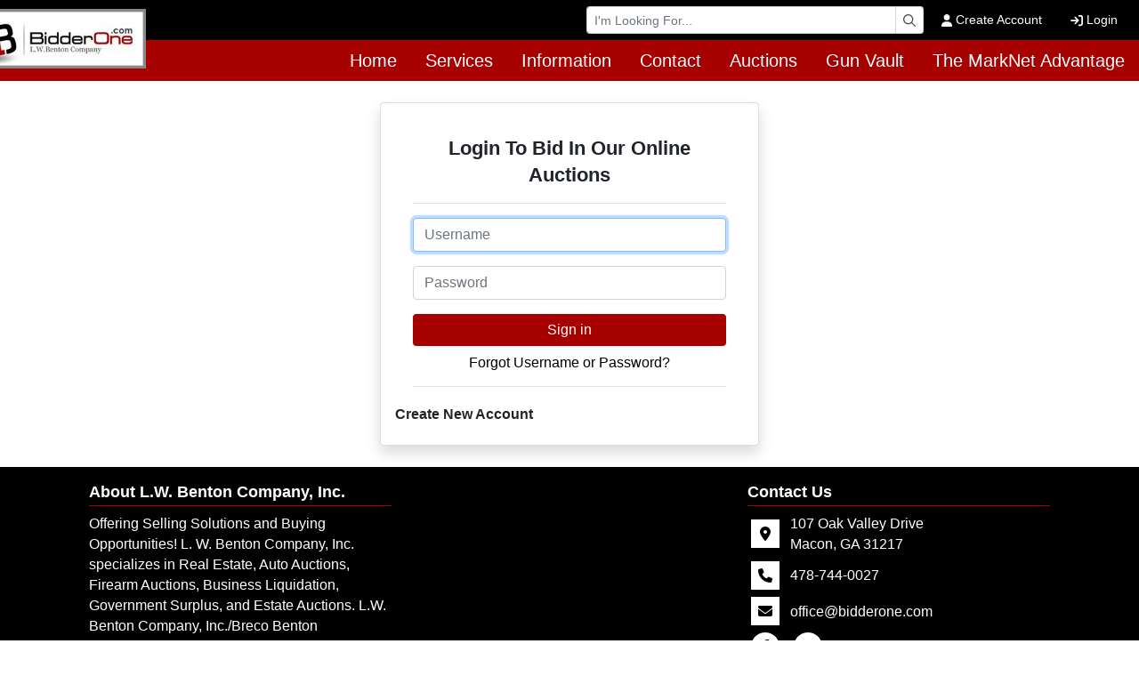

--- FILE ---
content_type: text/html; charset=UTF-8
request_url: https://www.bidderone.com/account/login?rurl=https%253A%252F%252Fwww.bidderone.com%252Fauction%252Ffebruary-estate-auction-draper-st-warner-robins-ga-70661%252Fdetails
body_size: 9002
content:
<!DOCTYPE html>
<html lang="en">
    <head>
        <meta charset="UTF-8">
        <title>Login | Access Our Leading Online Bidding Site | L.W. Benton Company, Inc.</title>
        <meta name=description content="L.W. Benton Company, Inc. is the leader in online auctions! Login to take advantage of our premier online bidding site. View and bid on all our auctions from the comfort of your own home!">
        <meta name=keywords content="auction, online auction, online bidding, best bidding site">
        <meta name="viewport" content="width=device-width, initial-scale=1, shrink-to-fit=no">

        <!-- For Facebook. Decides how the share and facebook links to your site will show -->
        <meta property="og:type" content="website" />
        <meta property="og:title" content="Login | Access Our Leading Online Bidding Site | L.W. Benton Company, Inc."  />
        <meta property="og:url" content="https://www.bidderone.com/account/login" />
        <meta property="og:description" content="L.W. Benton Company, Inc. is the leader in online auctions! Login to take advantage of our premier online bidding site. View and bid on all our auctions from the comfort of your own home!" />
        <meta property="og:image" content="https://www.bidderone.com/images/logo.png" />

        <!-- Canonical Tag -->
        <link href="https://www.bidderone.com/account/login" rel="canonical">
        <link rel="icon" href="https://www.bidderone.com/favicon.ico?version=3383">

                <!-- PRELOADING BLOCK -->


                <link rel="preload" as="script" href="https://www.marknetstreamline.website/js/depend.js?version=39">


                                            <link rel="stylesheet" type="text/css" href="https://www.bidderone.com/css/style.css?version=3383">

        <script data-cfasync="false" async src="https://www.marknetstreamline.website/js/depend.js?version=39"></script>

                                            <!-- Global site tag (gtag.js) - Google Analytics -->
                <script async src="https://www.googletagmanager.com/gtag/js?id=G-J83J6MQQK0"></script>
                <script>
                    window.dataLayer = window.dataLayer || [];
                    function gtag(){dataLayer.push(arguments);}
                    gtag('js', new Date());
                    gtag('config', 'G-J83J6MQQK0');
                </script>
                    
                    <!-- Begin Constant Contact Active Forms -->
<script> var _ctct_m = "0321c2f175af2186d57816abc59ab792"; </script>
<script id="signupScript" src="//static.ctctcdn.com/js/signup-form-widget/current/signup-form-widget.min.js" async defer></script>
<!-- End Constant Contact Active Forms -->
<!-- Facebook Pixel Code -->
<script>
  !function(f,b,e,v,n,t,s)
  {if(f.fbq)return;n=f.fbq=function(){n.callMethod?
  n.callMethod.apply(n,arguments):n.queue.push(arguments)};
  if(!f._fbq)f._fbq=n;n.push=n;n.loaded=!0;n.version='2.0';
  n.queue=[];t=b.createElement(e);t.async=!0;
  t.src=v;s=b.getElementsByTagName(e)[0];
  s.parentNode.insertBefore(t,s)}(window, document,'script',
  'https://connect.facebook.net/en_US/fbevents.js');
  fbq('init', '1622901324631067');
  fbq('track', 'PageView');
</script>
<noscript><img height="1" width="1" style="display:none"
  src="https://www.facebook.com/tr?id=1622901324631067&ev=PageView&noscript=1"
/></noscript>
<!-- End Facebook Pixel Code -->
<!-- Global site tag (gtag.js) - Google Ads: 381561519 -->
<script async src="https://www.googletagmanager.com/gtag/js?id=AW-381561519"></script>
<script>
  window.dataLayer = window.dataLayer || [];
  function gtag(){dataLayer.push(arguments);}
  gtag('js', new Date());

  gtag('config', 'AW-381561519');
</script>
<!-- Event snippet for Website traffic conversion page -->
<script>
  gtag('event', 'conversion', {'send_to': 'AW-381561519/d5oOCMney4kCEK_V-LUB'});
</script>
<!-- Google Tag Manager -->
<script>(function(w,d,s,l,i){w[l]=w[l]||[];w[l].push({'gtm.start':
new Date().getTime(),event:'gtm.js'});var f=d.getElementsByTagName(s)[0],
j=d.createElement(s),dl=l!='dataLayer'?'&l='+l:'';j.async=true;j.src=
'https://www.googletagmanager.com/gtm.js?id='+i+dl;f.parentNode.insertBefore(j,f);
})(window,document,'script','dataLayer','GTM-THKWD8B');</script>
<!-- End Google Tag Manager -->


<!-- Global site tag (gtag.js) - Google Analytics -->
<script async src="https://www.googletagmanager.com/gtag/js?id=UA-1794201-31"></script>
<script>
  window.dataLayer = window.dataLayer || [];
  function gtag(){dataLayer.push(arguments);}
  gtag('js', new Date());

  gtag('config', 'UA-1794201-31');
</script>

<!-- Google tag (gtag.js) -->
<script async src="https://www.googletagmanager.com/gtag/js?id=AW-11288288514"></script>
<script>
  window.dataLayer = window.dataLayer || [];
  function gtag(){dataLayer.push(arguments);}
  gtag('js', new Date());

  gtag('config', 'AW-11288288514');
</script>

<!-- Google tag (gtag.js) -->
<script async src="https://www.googletagmanager.com/gtag/js?id=AW-11288288514"></script>
<script>
  window.dataLayer = window.dataLayer || [];
  function gtag(){dataLayer.push(arguments);}
  gtag('js', new Date());

  gtag('config', 'AW-11288288514');
</script>

<!-- Event snippet for Website traffic conversion page -->
<script>
  gtag('event', 'conversion', {'send_to': 'AW-11288288514/yQ04CPS9nc0YEIK61oYq'});
</script>

<!-- Google tag (gtag.js) -->
<script async src="https://www.googletagmanager.com/gtag/js?id=AW-16710987161"></script>
<script>
  window.dataLayer = window.dataLayer || [];
  function gtag(){dataLayer.push(arguments);}
  gtag('js', new Date());

  gtag('config', 'AW-16710987161');
</script>
<!-- Google tag (gtag.js) -->
<script async src="https://www.googletagmanager.com/gtag/js?id=AW-16710987161"></script>
<script>
  window.dataLayer = window.dataLayer || [];
  function gtag(){dataLayer.push(arguments);}
  gtag('js', new Date());

  gtag('config', 'AW-16710987161');
</script>

<!-- Event snippet for Page view conversion page -->
<script>
  gtag('event', 'conversion', {
      'send_to': 'AW-16710987161/iV-wCOHXi9UZEJnbtaA-',
      'value': 1.0,
      'currency': 'USD'
  });
</script>

<script type="text/javascript"> adroll_adv_id = "R4DJA6JQTFBVJMIM4CXZHA"; adroll_pix_id = "F6TZJY3JTFAFLF772NAIM2"; adroll_version = "2.0";  (function(w, d, e, o, a) { w.__adroll_loaded = true; w.adroll = w.adroll || []; w.adroll.f = [ 'setProperties', 'identify', 'track', 'identify_email' ]; var roundtripUrl = "https://s.adroll.com/j/" + adroll_adv_id + "/roundtrip.js"; for (a = 0; a < w.adroll.f.length; a++) { w.adroll[w.adroll.f[a]] = w.adroll[w.adroll.f[a]] || (function(n) { return function() { w.adroll.push([ n, arguments ]) } })(w.adroll.f[a]) }  e = d.createElement('script'); o = d.getElementsByTagName('script')[0]; e.async = 1; e.src = roundtripUrl; o.parentNode.insertBefore(e, o); })(window, document); adroll.track("pageView"); </script>
        

                
        
    </head>


    <body>
                <div class="body-wrapper d-flex flex-column justify-content-between">
                <!-- Navigation -->
<nav class="header-navigation sticky-top"
	 data-shrink-logo-percentage=".5"
	 style="--shrink-font-size: 12">
	<!-- Desktop -->
	<div class="d-none custom-grid-container-lg navbar-desktop">
		<!-- Top Row -->
		<div class="full-width custom-grid-container px-2 navbar-top-row">
			<div class="full-width breakout-xxxl d-flex align-items-center justify-content-end">
				<div class="w-30">
					<form class="m-0 nav-search-form  submit-enter" action="/search/lots/all-sales/ending-soon/all-categories/all-locations" method="get">
						<label for="navbar-desktop-search-input" class="sr-only">Browse Auctions</label>
						<div class="input-group input-group-sm">
							<input id="navbar-desktop-search-input" value="" name="terms" type="text" class="form-control" placeholder="I'm Looking For...">
							<div class="input-group-append">
								<button type="submit" class="input-group-text" aria-label="Search"><i class="far fa-magnifying-glass"></i></button>
							</div>
						</div>
					</form>
				</div>
								<ul class="my-0 ml-1 list-unstyled d-flex align-self-stretch align-items-stretch">
											<li class="nav-item d-flex nav-create-account">
							<a class="nav-link d-flex align-items-center align-self-stretch" href="/account/create"> <i class="fas fa-user mr-1"></i> Create Account</a>
						</li>
						<li class="nav-item d-flex nav-login">
							<a class="nav-link d-flex align-items-center align-self-stretch" href="/account/login?rurl=https%253A%252F%252Fwww.bidderone.com%252Faccount%252Flogin%253Frurl%253Dhttps%2525253A%2525252F%2525252Fwww.bidderone.com%2525252Fauction%2525252Ffebruary-estate-auction-draper-st-warner-robins-ga-70661%2525252Fdetails"><i class="fas fa-arrow-right-to-bracket mr-1"></i> Login</a>
						</li>
									</ul>
			</div>

		</div>
				<div class="full-width custom-grid-container navbar-bottom-row">
			<div class="full-width breakout-xxxl d-flex align-items-stretch justify-content-end">
				<ul class="nav">
																																												<li class="nav-item">
									<a target="_self"
									   class="nav-link align-self-center active"
										 rel="noopener" rel 									   href="https://www.bidderone.com">Home</a>
								</li>
																																																										<li class="nav-item">
									<div class="dropdown">
										<a role="button" href="#" class="nav-link align-self-center" id="nav-link-dropdown1" aria-haspopup="true" aria-expanded="false">Services</a>
										<div class="dropdown-menu" aria-labelledby="nav-link-dropdown1">

																						<a target="_self"
																									   class="dropdown-item"
												   href="https://www.bidderone.com/page/id/62/">Estate Services</a>
																						<a target="_self"
																									   class="dropdown-item"
												   href="https://www.bidderone.com/page/id/63/">Government Surplus</a>
																						<a target="_self"
																									   class="dropdown-item"
												   href="https://www.bidderone.com/page/id/64/">Online Auction Solutions</a>
																						<a target="_self"
																									   class="dropdown-item"
												   href="https://www.bidderone.com/page/id/65/">Real Estate Auctions</a>
																						<a target="_self"
																									   class="dropdown-item"
												   href="https://www.bidderone.com/page/id/68/">Monthly &amp; Quarterly Consignment Auction</a>
																						<a target="_self"
																									   class="dropdown-item"
												   href="https://www.bidderone.com/page/COAM">COAM Auctions</a>
																				</div>
									</div>
								</li>
																																																										<li class="nav-item">
									<div class="dropdown">
										<a role="button" href="#" class="nav-link align-self-center" id="nav-link-dropdown2" aria-haspopup="true" aria-expanded="false">Information</a>
										<div class="dropdown-menu" aria-labelledby="nav-link-dropdown2">

																						<a target="_self"
																									   class="dropdown-item"
												   href="https://www.bidderone.com/page/id/69/">Why Auctions!</a>
																						<a target="_self"
																									   class="dropdown-item"
												   href="https://www.bidderone.com/page/id/70/">Executors/Administrators</a>
																						<a target="_self"
																									   class="dropdown-item"
												   href="https://www.bidderone.com/page/id/74/">General Terms &amp; Conditions</a>
																						<a target="_self"
																									   class="dropdown-item"
												   href="https://www.bidderone.com/page/id/75/">Terms of Website Use</a>
																						<a target="_self"
																									   class="dropdown-item"
												   href="https://www.bidderone.com/page/id/76/">Real Estate FAQ &amp; Info</a>
																						<a target="_self"
																									   class="dropdown-item"
												   href="https://www.bidderone.com/page/id/77/">Privacy Policy</a>
																						<a target="_self"
																									   class="dropdown-item"
												   href="https://www.bidderone.com/page/id/73/">Registration Payment</a>
																				</div>
									</div>
								</li>
																																																										<li class="nav-item">
									<div class="dropdown">
										<a role="button" href="#" class="nav-link align-self-center" id="nav-link-dropdown3" aria-haspopup="true" aria-expanded="false">Contact</a>
										<div class="dropdown-menu" aria-labelledby="nav-link-dropdown3">

																						<a target="_self"
																									   class="dropdown-item"
												   href="https://www.bidderone.com/support/contact">Contact Us</a>
																						<a target="_self"
																									   class="dropdown-item"
												   href="https://www.bidderone.com/page/id/78/">Company History</a>
																						<a target="_self"
																									   class="dropdown-item"
												   href="https://www.bidderone.com/page/staff">Meet Our Team</a>
																						<a target="_self"
																									   class="dropdown-item"
												   href="https://www.bidderone.com/page/id/80/">Location</a>
																						<a target="_blank"
													 rel="noopener" rel 												   class="dropdown-item"
												   href="https://www.marknetstreamline.com/">Staff Login</a>
																						<a target="_blank"
																									   class="dropdown-item"
												   href="https://www.bidderone.com/support">Support</a>
																						<a target="_blank"
													 rel="noopener" rel 												   class="dropdown-item"
												   href="https://visitor.r20.constantcontact.com/d.jsp?llr=x5t9czrab&amp;p=oi&amp;m=1118607069143&amp;sit=krzf6wcjb&amp;f=25504c5e-6b77-435d-be7e-33faf916bfa5">Join Our Mailing List</a>
																				</div>
									</div>
								</li>
																																																										<li class="nav-item">
									<div class="dropdown">
										<a role="button" href="#" class="nav-link align-self-center" id="nav-link-dropdown4" aria-haspopup="true" aria-expanded="false">Auctions</a>
										<div class="dropdown-menu" aria-labelledby="nav-link-dropdown4">

																						<a target="_self"
																									   class="dropdown-item"
												   href="https://www.bidderone.com/search/auctions/all-sales/ending-soon/all-categories/all-locations?terms=">Upcoming Auctions</a>
																						<a target="_self"
																									   class="dropdown-item"
												   href="https://www.bidderone.com/search/auctions/all-sales/recently-completed/all-categories/all-locations?terms=">Past Auctions</a>
																				</div>
									</div>
								</li>
																																																										<li class="nav-item">
									<a target="_self"
									   class="nav-link align-self-center active"
										 rel="noopener" rel 									   href="http://www.gunstores.net/LwBentonCompany31217">Gun Vault</a>
								</li>
																																																										<li class="nav-item">
									<a target="_self"
									   class="nav-link align-self-center active"
																			   href="https://www.bidderone.com/marknet/advantage">The MarkNet Advantage</a>
								</li>
																												</ul>
			</div>
		</div>
		<!-- Logo -->
		<div class="logo">
			<a href="/">
				<img src="https://www.bidderone.com/images/logo.png" alt="Company Logo">
			</a>
		</div>
	</div>

		<div class="full-width flex-column d-lg-none accordion navbar-mobile" id="navbar-mobile">
		<div class="px-2 d-flex justify-content-between">
						<a class="navbar-brand d-flex align-items-center" href="/">
				<img src="https://www.bidderone.com/images/logo.png" alt="L.W. Benton Company, Inc. Logo">
			</a>
												<div class="align-content-center">
				<button class="btn btn-link" type="button" data-toggle="collapse" data-target="#navbar-mobile-search" aria-controls="navbar-mobile-search" aria-expanded="false" aria-label="Toggle search bar">
					<i class="far fa-magnifying-glass"></i>
				</button>
								<button class="navbar-toggler" type="button" data-toggle="collapse" data-target="#navbar-mobile-links" aria-controls="navbar-mobile-links" aria-expanded="false" aria-label="Toggle navigation">
					<i class="far fa-bars"></i>
				</button>
			</div>
		</div>

				<div class="navbar-mobile-links">
			<div class="collapse navbar-collapse" id="navbar-mobile-links" data-parent="#navbar-mobile">
				<ul class="navbar-nav accordion align-items-stretch" >
																																												<li class="nav-item">
									<a target="_self"
									   class="nav-link px-2"
										 rel="noopener" rel 									   href="https://www.bidderone.com">Home</a>
								</li>
							
												
																																							<li class="nav-item">
									<a role="button" href="#" class="nav-link align-self-center px-2" id="navbar-mobile-link1" href="#navbar-mobile-link-dropdown1" data-toggle="collapse" data-target="#navbar-mobile-link-dropdown1">Services</a>
									<div class="collapse" id="navbar-mobile-link-dropdown1" aria-labelledby="navbar-mobile-link1" data-parent="#navbar-mobile-links">
																					<a target="_self"
											   class="dropdown-item"
																							   href="https://www.bidderone.com/page/id/62/">Estate Services</a>
																					<a target="_self"
											   class="dropdown-item"
																							   href="https://www.bidderone.com/page/id/63/">Government Surplus</a>
																					<a target="_self"
											   class="dropdown-item"
																							   href="https://www.bidderone.com/page/id/64/">Online Auction Solutions</a>
																					<a target="_self"
											   class="dropdown-item"
																							   href="https://www.bidderone.com/page/id/65/">Real Estate Auctions</a>
																					<a target="_self"
											   class="dropdown-item"
																							   href="https://www.bidderone.com/page/id/68/">Monthly &amp; Quarterly Consignment Auction</a>
																					<a target="_self"
											   class="dropdown-item"
																							   href="https://www.bidderone.com/page/COAM">COAM Auctions</a>
																			</div>
								</li>
							
												
																																							<li class="nav-item">
									<a role="button" href="#" class="nav-link align-self-center px-2" id="navbar-mobile-link2" href="#navbar-mobile-link-dropdown2" data-toggle="collapse" data-target="#navbar-mobile-link-dropdown2">Information</a>
									<div class="collapse" id="navbar-mobile-link-dropdown2" aria-labelledby="navbar-mobile-link2" data-parent="#navbar-mobile-links">
																					<a target="_self"
											   class="dropdown-item"
																							   href="https://www.bidderone.com/page/id/69/">Why Auctions!</a>
																					<a target="_self"
											   class="dropdown-item"
																							   href="https://www.bidderone.com/page/id/70/">Executors/Administrators</a>
																					<a target="_self"
											   class="dropdown-item"
																							   href="https://www.bidderone.com/page/id/74/">General Terms &amp; Conditions</a>
																					<a target="_self"
											   class="dropdown-item"
																							   href="https://www.bidderone.com/page/id/75/">Terms of Website Use</a>
																					<a target="_self"
											   class="dropdown-item"
																							   href="https://www.bidderone.com/page/id/76/">Real Estate FAQ &amp; Info</a>
																					<a target="_self"
											   class="dropdown-item"
																							   href="https://www.bidderone.com/page/id/77/">Privacy Policy</a>
																					<a target="_self"
											   class="dropdown-item"
																							   href="https://www.bidderone.com/page/id/73/">Registration Payment</a>
																			</div>
								</li>
							
												
																																							<li class="nav-item">
									<a role="button" href="#" class="nav-link align-self-center px-2" id="navbar-mobile-link3" href="#navbar-mobile-link-dropdown3" data-toggle="collapse" data-target="#navbar-mobile-link-dropdown3">Contact</a>
									<div class="collapse" id="navbar-mobile-link-dropdown3" aria-labelledby="navbar-mobile-link3" data-parent="#navbar-mobile-links">
																					<a target="_self"
											   class="dropdown-item"
																							   href="https://www.bidderone.com/support/contact">Contact Us</a>
																					<a target="_self"
											   class="dropdown-item"
																							   href="https://www.bidderone.com/page/id/78/">Company History</a>
																					<a target="_self"
											   class="dropdown-item"
																							   href="https://www.bidderone.com/page/staff">Meet Our Team</a>
																					<a target="_self"
											   class="dropdown-item"
																							   href="https://www.bidderone.com/page/id/80/">Location</a>
																					<a target="_blank"
											   class="dropdown-item"
												 rel="noopener" rel 											   href="https://www.marknetstreamline.com/">Staff Login</a>
																					<a target="_blank"
											   class="dropdown-item"
																							   href="https://www.bidderone.com/support">Support</a>
																					<a target="_blank"
											   class="dropdown-item"
												 rel="noopener" rel 											   href="https://visitor.r20.constantcontact.com/d.jsp?llr=x5t9czrab&amp;p=oi&amp;m=1118607069143&amp;sit=krzf6wcjb&amp;f=25504c5e-6b77-435d-be7e-33faf916bfa5">Join Our Mailing List</a>
																			</div>
								</li>
							
												
																																							<li class="nav-item">
									<a role="button" href="#" class="nav-link align-self-center px-2" id="navbar-mobile-link4" href="#navbar-mobile-link-dropdown4" data-toggle="collapse" data-target="#navbar-mobile-link-dropdown4">Auctions</a>
									<div class="collapse" id="navbar-mobile-link-dropdown4" aria-labelledby="navbar-mobile-link4" data-parent="#navbar-mobile-links">
																					<a target="_self"
											   class="dropdown-item"
																							   href="https://www.bidderone.com/search/auctions/all-sales/ending-soon/all-categories/all-locations?terms=">Upcoming Auctions</a>
																					<a target="_self"
											   class="dropdown-item"
																							   href="https://www.bidderone.com/search/auctions/all-sales/recently-completed/all-categories/all-locations?terms=">Past Auctions</a>
																			</div>
								</li>
							
												
																																							<li class="nav-item">
									<a target="_self"
									   class="nav-link px-2"
										 rel="noopener" rel 									   href="http://www.gunstores.net/LwBentonCompany31217">Gun Vault</a>
								</li>
							
												
																																							<li class="nav-item">
									<a target="_self"
									   class="nav-link px-2"
																			   href="https://www.bidderone.com/marknet/advantage">The MarkNet Advantage</a>
								</li>
							
												
																					<li class="nav-item nav-create-account">
							<a class="px-2 nav-link align-self-center" href="/account/create"> <i class="fas fa-user"></i> Create Account</a>
						</li>
						<li class="nav-item nav-login">
							<a class="px-2 nav-link align-self-center" href="/account/login?rurl=https%253A%252F%252Fwww.bidderone.com%252Faccount%252Flogin%253Frurl%253Dhttps%2525253A%2525252F%2525252Fwww.bidderone.com%2525252Fauction%2525252Ffebruary-estate-auction-draper-st-warner-robins-ga-70661%2525252Fdetails"><i class="fas fa-arrow-right-to-bracket"></i> Login</a>
						</li>
									</ul>
			</div>
		</div>

				<div class="collapse navbar-collapse navbar-mobile-search" id="navbar-mobile-search" data-parent="#navbar-mobile">
						<div class="p-2">
				<div class="rounded d-flex align-content-center">
					<form class="d-flex m-0 p-0 w-100 nav-search-form  submit-enter" action="/search/lots/all-sales/ending-soon/all-categories/all-locations" method="get">
						<label for="navbar-mobile-search-input" class="sr-only">Search</label>
						<div class="input-group mx-1 align-self-center">
							<div class="input-group-prepend">
								<span class="input-group-text"><i class="far fa-magnifying-glass"></i></span>
							</div>
							<input id="navbar-mobile-search-input" value="" name="terms" type="text" class="form-control" placeholder="I'm Looking For...">
						</div>
						<button class="btn btn-primary">Search</button>
					</form>
				</div>
			</div>
		</div>
	</div>
</nav>

        	<!-- Auctions/Listings/Rentals -->
	<div class="my-4 login-page d-flex justify-content-center">
		<div class="card col-10 col-md-7 col-lg-5 col-xl-4 p-3 shadow">
			<div class="card-body">
				<h1 class="card-title d-block text-center">Login To Bid In Our Online Auctions</h1>
				<div class="border-bottom pb-2">
					<form method="post" class="submit-enter">
																								<hr />
						<div class="form-group">
							<label for="inputUsername" class="sr-only">Email</label>
							<input type="text" value="" name="username" id="inputUsername" class="form-control" placeholder="Username" required autofocus>
						</div>
						<div class="form-group">
							<label for="inputPassword" class="sr-only">Password</label>
							<input type="password" name="password" id="inputPassword" class="form-control" placeholder="Password" required>
						</div>

						<button class="btn btn-primary w-100 login-button" type="submit" name="login">
							Sign in
						</button>

						<input type="hidden" name="_csrf_token"
						       value="b40081c43a617ce7f0bd0.1Nv-9plwQM4B6X4boGL8bQOX_UODxxtpYCmY90RAi6w.kL-btcYlLIJkiCpW8Se1LGeurzWykCxQGEfUvzAT4sOHsMy8-0UftGKDHQ"
						>
					</form>
					<div class="d-flex justify-content-center mt-2">
						<h2 class="forgot-password">
							<a href="/account/recovery">Forgot Username or Password?</a>
						</h2>
					</div>
				</div>
			</div>

			<h2 class="create-account">
				<a href="/account/create">Create New Account</a>
			</h2>
		</div>
	</div>
            

<footer>
	<!-- Info -->
	<div class="container pt-3">
		<div class="d-flex flex-wrap">
			<!-- About Company -->
			<div class="col-12 col-md-4 footer-about-company">
				<h2>About L.W. Benton Company, Inc.</h2>
				<p>Offering Selling Solutions and Buying Opportunities!
L. W. Benton Company, Inc. specializes in Real Estate, Auto Auctions, Firearm Auctions, Business Liquidation, Government Surplus, and Estate Auctions.
L.W. Benton Company, Inc./Breco Benton Auction/BidderOne.com 
478-744-0027 | www.bidderone.com
GA AU3215 GA RE 75054 GA AU-C003044 FL AU5285 FL BK 3543788 FL BK 3365093</p>
			</div>
			<!-- Links -->
			<div class="col-12 col-md-4">
							</div>
			<!-- Contact Info -->
			<div class="col-12 col-md-4 footer-contact">
				<h2>Contact Us</h2>
				<div class="d-flex flex-column">
					<!-- Address -->
					<div class="d-flex flex-column">
																				<div class="d-flex align-items-center mb-2 footer-address">
								<span class="fa-stack fa-md  flex-shrink-0">
								  <i class="fas fa-square-full fa-stack-2x icon-background"></i>
								  <i class="fas fa-location-dot fa-stack-1x footer-icon"></i>
								</span>
									<div class="d-flex flex-column ml-2">
										<p class="mb-0">107 Oak Valley Drive</p>
										<p class="mb-0">Macon, GA 31217</p>
									</div>
								</div>

								<div class="d-flex align-items-center mb-2 footer-contact footer-telephone">
								<span class="fa-stack fa-md flex-shrink-0">
								  <i class="fas fa-square-full fa-stack-2x icon-background"></i>
								  <i class="fas fa-phone fa-stack-1x footer-icon"></i>
								</span>
									<div class="d-flex flex-column ml-2">
										<a href="tel:478-744-0027" class="mb-0">478-744-0027</a>
									</div>
								</div>

								<div class="d-flex align-items-center mb-2 footer-email">
								<span class="fa-stack fa-md flex-shrink-0">
								  <i class="fas fa-square-full fa-stack-2x icon-background"></i>
								  <i class="fas fa-envelope fa-stack-1x footer-icon"></i>
								</span>
									<div class="d-flex flex-column ml-2">
										<p class="mb-0 text-wrap"><a href="/cdn-cgi/l/email-protection" class="__cf_email__" data-cfemail="95faf3f3fcf6f0d5f7fcf1f1f0e7fafbf0bbf6faf8">[email&#160;protected]</a></p>
									</div>
								</div>
											</div>

					<div class="d-flex align-items-center footer-social-icons">
																																																																							<a href="https://www.facebook.com/LW-Benton-Company-wwwBidderOnecom-266641014421" aria-label="View our Facebook page.">
									<span class="fa-stack mr-2">
			                          <i class="fa fa-circle fa-stack-2x icon-background"></i>
			                          <i class="fa-brands fa-facebook-f footer-icon fa-stack-1x"></i>
			                        </span>
								</a>
																																																																																																								<a href="https://twitter.com/lwbenton" aria-label="View our Twitter page.">
									<span class="fa-stack mr-2">
			                          <i class="fa fa-circle fa-stack-2x icon-background"></i>
			                          <i class="fa-brands fa-twitter footer-icon fa-stack-1x"></i>
			                        </span>
								</a>
																															</div>
					</div>
				</div>
			</div>

	</div>

		<div class="d-flex flex-column flex-md-row justify-content-between mt-3">
				<div class="col-12 col-md-4">
			<div class="d-flex flex-wrap justify-content-center">
																											<img alt="aare_white.png" class="p-1 lazyload css-filter-none" data-src="https://assets.marknetalliance.com/websites/images/affiliations/aare_white.png"/>
																																						<img alt="CAI, Certified Auctioneers Institute logo" class="p-1 lazyload css-filter-none" data-src="https://assets.marknetalliance.com/websites/images/affiliations/cai.png"/>
																																						<img alt="ces_white.png" class="p-1 lazyload css-filter-none" data-src="https://assets.marknetalliance.com/websites/images/affiliations/ces_white.png"/>
																																														</div>
		</div>
				<div class="col-12 col-md-4 d-flex flex-wrap justify-content-center">
			<a href="https://www.marknetalliance.com/">
				<img alt="Marknet Alliance logo" class="p-1 w-100 lazyload" data-src="https://assets.marknetalliance.com/websites/images/default/marknetlogo.png" />
			</a>
		</div>
				<div class="col-12 col-md-4">
			<div class="d-flex flex-wrap justify-content-center">
																																																																					<img alt="georgia_white.png" class="p-1 lazyload css-filter-none" data-src="https://assets.marknetalliance.com/websites/images/affiliations/georgia_white.png"/>
																																						<img alt="NAA, National Auctioneers Association, online auction logo" class="p-1 lazyload css-filter-none" data-src="https://assets.marknetalliance.com/websites/images/affiliations/naa_white.png"/>
																		</div>
		</div>
	</div>

		<div class="copyright-info p-3 text-center">
		<p class="mb-0">Copyright © 2025 - All Rights Reserved - <a class="text-decoration-none"
																					 href="/privacy-policy">Privacy
				Policy</a></p>
	</div>
</footer>

                </div>
                    <div id="errorModal" class="modal alert-modal" tabindex="-1" role="dialog">
	<div class="modal-dialog modal-dialog-centered" role="document">
		<div class="modal-content">
			<div class="modal-header">
				<h5 class="modal-title">Alert</h5>
				<button type="button" class="close" data-dismiss="modal" aria-label="Close">
					<span aria-hidden="true">&times;</span>
				</button>
			</div>
			<div class="modal-body">
				<p></p>
			</div>
			<div class="modal-footer">
				<button type="button" class="btn btn-secondary" data-dismiss="modal">Close</button>
			</div>
		</div>
	</div>
</div>

<script data-cfasync="false" src="/cdn-cgi/scripts/5c5dd728/cloudflare-static/email-decode.min.js"></script><script>
	function showErrorModal(message){
        let $errorModal = $('#errorModal');
        $errorModal.find('.modal-body p').text(message);
		$errorModal.modal('show');
	}

</script>
    <div id="dialogModal" class="modal" tabindex="-1" role="dialog">
	<div class="modal-dialog modal-dialog-centered" role="document">
		<div class="modal-content">
			<div class="modal-header">
				<h5 class="modal-title">Alert</h5>
				<button type="button" class="close" data-dismiss="modal" aria-label="Close">
					<span aria-hidden="true">&times;</span>
				</button>
			</div>
			<div class="modal-body">
				<p></p>
			</div>
			<div class="modal-footer">
				<button type="button" class="btn btn-secondary" data-dismiss="modal">Close</button>
			</div>
		</div>
	</div>
</div>

<script>
    function showDialogModal($msg,isHTML = false) {
        let $modal = $('#dialogModal');
        if(isHTML){
            $modal.find('p').html($msg);
        }else{
            $modal.find('p').text($msg);
        }
        $modal.modal({show:true, backdrop: 'static'});
    }
</script>
                                <div class="loadingSpinner" id="loadingSpinner">
                <i></i>
                <p id="loadingSpinnerText"></p>
                <p id="loadingSpinnerCenterText"></p>
            </div>
                                    <script>let companyUrl = 'https://www.bidderone.com/';</script>
            <script defer src="https://www.marknetstreamline.website/js/supplement.js?version=39"></script>

            
                                    <script>
                document.addEventListener('load', (event)=> {
                    $('.carousel-inner .carousel-item:nth-child(2)').find('.lazyloadDelay').addClass('lazyload lazypreload');

                    //Preload next slide
                    $('.carousel').on('slide.bs.carousel', function (slider) {
                        let targetIndex = slider.to;

                        let nextItem = $(this).find('.carousel-inner .carousel-item:nth-child(' + (targetIndex + 2) + ')');
                        if (nextItem !== undefined) {
                            nextItem.find('.lazyloadDelay').addClass('lazyload lazypreload');
                        }
                    });
                });
            </script>
                                    <!-- Google Tag Manager (noscript) -->
<noscript><iframe src="https://www.googletagmanager.com/ns.html?id=GTM-THKWD8B"
height="0" width="0" style="display:none;visibility:hidden"></iframe></noscript>
<!-- End Google Tag Manager (noscript) -->
                        
                
                
                                <!-- Sign Up Modal -->
<div class="modal fade constant-contact-popup constant-contact-popup-signup " id="signup-constant-contact-modal" tabindex="-1" role="dialog" aria-labelledby="signup-constant-contact-popup-title" aria-hidden="true">
    <div class="modal-dialog modal-dialog-centered modal-lg" role="document">
        <div class="modal-content">
            <div class="modal-header">
                <div class="d-flex flex-column">
                    <h2 class="modal-title" id="signup-constant-contact-popup-title">Email Signup</h2>
                    <p class="modal-subTitle" id="signup-constant-contact-popup-sub-title">Sign up to get notices of upcoming Auctions</p>
                </div>

                <button type="button" class="close" data-dismiss="modal" aria-label="Close">
                    <span aria-hidden="true">&times;</span>
                </button>
            </div>
            <div class="modal-body">
                <form id="constant-contact-popup-form" method="post" onsubmit="return false;">
    <div class="form-group"><label for="constant_contact_form_email" class="required">Email</label><input type="email" id="constant_contact_form_email" name="constant_contact_form[email]" required="required" placeholder="Enter email..." class="form-control" />
	</div>
    <input type="hidden" id="constant_contact_form_lists" name="constant_contact_form[lists]" value="11df5070-44d8-11e4-9693-d4ae52753a3b" />
	<input type="hidden" id="constant_contact_form__token" name="constant_contact_form[_token]" value="2d76631f5f89f35c9092e277cfb7.O9zmaoBB4KzsH1Z7KjR8uOJCgfRgridc4s8CfHoS0A8.ZKmcB9cNiOCWVhw_WmMx9NcQ9roy1l0_oLZ3SVd4oGJS6J4h6jWDgdVYbg" />
	


    <p class="constant-contact-popup-disclaimer">
        By submitting this form, you are consenting to receive marketing emails from: L.W. Benton Company, Inc.
        , 107 Oak Valley Drive Macon
        , GA 31217
        , US, https://www.bidderone.com/. You can revoke your consent to receive emails at
        any time by using the SafeUnsubscribe® link, found at the bottom of every email.
        <a href="https://www.constantcontact.com/legal/service-provider" target="_blank" data-qe-id="form-service-link"
           class="ctct-form-footer-link">Emails are serviced by Constant Contact.</a></p>
</form>            </div>
            <div class="modal-footer">
                <button id="constant-contact-popup-submit" type="button" onclick="submitConstantContactPopup()" class="w-100 btn btn-lg btn-primary">Sign Up</button>
            </div>
        </div>
    </div>
</div>

<!-- Submitted Modal -->
<div class="modal fade constant-contact-popup constant-contact-popup-submitted"
     id="submitted-constant-contact-modal" tabindex="-1" role="dialog"
     aria-labelledby="submitted-constant-contact-popup-title" aria-hidden="true">
    <div class="modal-dialog modal-dialog-centered" role="document">
        <div class="modal-content">
            <div class="modal-header">
                <h5 class="modal-title" id="constant-contact-popup-title">Thank You!</h5>
                <button type="button" class="close" data-dismiss="modal" aria-label="Close">
                    <span aria-hidden="true">&times;</span>
                </button>
            </div>
            <div class="modal-body">
                You have been added to our email list.
            </div>
        </div>
    </div>
</div>

<script>
    let popupTimer = 0;

    window.addEventListener('load',function (){
        if(document.cookie.indexOf('constantContactPopup') === -1) {
            let expiration = new Date();
            // let expiration = (new Date(Date.now()+ 86400*1000)).toUTCString();
            switch ('1 day'){
                case '30 min':
                    expiration.setMinutes(expiration.getMinutes() + 30);
                    break;
                case '1 hour':
                    expiration.setHours(expiration.getHours() + 1);
                    break;
                case '6 hours':
                    expiration.setHours(expiration.getHours() + 6);
                    break;
                case '1 day':
                    expiration.setHours(expiration.getHours() + 24);
                    break;
                case '1 week':
                    expiration.setHours(expiration.getHours() + (24 * 7));
                    break;
            }
            let cookie = "constantContactPopup=true;expires="+expiration.toUTCString()+';path=/';
            switch ('5 seconds') {
                case '3 seconds':
                    popupTimer = 3000;
                    break;
                case '5 seconds':
                    popupTimer = 5000;
                    break;
                case '10 seconds':
                    popupTimer = 10000;
                    break;
                case '15 seconds':
                    popupTimer = 15000;
                    break;
                case 'On Exit Intent':
                    popupTimer = null;
                    setTimeout(() => {
                        document.addEventListener('mouseout', mouseEvent);
                    }, 6000);

                    const mouseEvent = e => {
                        let shouldShowExitIntent =
                                !e.toElement &&
                                !e.relatedTarget &&
                                e.clientY < 10;
                        if (shouldShowExitIntent) {
                            document.removeEventListener('mouseout', mouseEvent);
                            document.cookie = cookie;
                            $('#signup-constant-contact-modal').modal('show').on('shown.bs.modal');
                        }
                    };
                    break;
            }

            if (popupTimer !== null) {
                setTimeout(function () {
                    if (document.cookie.indexOf('constantContactPopup') === -1) {
                        document.cookie = cookie;
                        $('#signup-constant-contact-modal').modal('show').on('shown.bs.modal');
                    }
                }, popupTimer);
            }
            //Set submit to constant contact
        }

    })

    function initializePopCaptcha() {
        if(typeof scaleCaptcha === "function") {
            setTimeout(scaleCaptcha, 250);
        }else{
            setTimeout(initializePopCaptcha, 1000);
        }
    }

    function submitConstantContactPopup(){

        const form = document.querySelector('#constant-contact-popup-form');
        let formData = new FormData(form);

        for (const [key, value] of formData.entries()) {
            let fieldName = key.replace('constant_contact_form[', '').replace(']', '');
            let element = form.querySelector('[name="'+key+'"]');
            console.log(key,value)
            switch (fieldName) {
                case 'email':
                    if(validateEmail(value) === false){
                        element.classList.add('is-invalid');
                    }else{
                        element.classList.remove('is-invalid');
                    }
                    break;
                case 'firstName':
                case 'lastName':
                case 'phoneNumber':
                    break;
                default:
                    // console.log(key)
            }
        }


        let listElements = form.querySelectorAll('[name="constant_contact_form[lists][]"]');
        if (listElements.length !== 0) {
            if (formData.getAll('constant_contact_form[lists][]').length === 0) {
                listElements.forEach(element => {
                    element.classList.add('is-invalid');
                });
                return false;
            } else {
                listElements.forEach(element => {
                    element.classList.remove('is-invalid');
                });
            }
        }




        //Submit form
                                                                                                                        loadingBox(true)
        fetch('/js/constant-contact/popup/submit', {
            method: 'POST',
            body: formData,
        })
            .then(response => {
                loadingBox(false)
                if (!response.ok) {
                    if(response.status > 400){
                        throw new Error('Problem adding you to our list. Please contact us to resolve this issue.');
                    }
                }
                return response.json();
            })
            .then(data => {
                if(data.form !== undefined){
                    console.log(data.form);
                    form.innerHTML = data.form.content;
                    return
                }
                    $('#signup-constant-contact-modal').modal('hide').on('hidden.bs.modal', function () {
                        $('#submitted-constant-contact-modal').modal('show');
                    })
            })
            .catch(error => {
                alert(error.message);
            });
    }
</script>
        
                

                <div id="toast-global-notifications" class="pb-3" aria-live="polite" aria-atomic="true" style="position: fixed; bottom: 0; right: 0; z-index: 99; max-height: 50vh;">
            <!-- Position it -->
                <div id="toast-template" class="d-none" role="alert" aria-live="assertive" aria-atomic="true">
                    <div class="toast-header text-light">
                        <strong class="mr-auto toast-title"></strong>
                        <small class="text-muted toast-timer"></small>
                        <button type="button" class="ml-2 mb-1 close" data-dismiss="toast" aria-label="Close">
                            <span aria-hidden="true">&times;</span>
                        </button>
                    </div>
                    <div class="toast-body"></div>
                </div>
        </div>

            </body>
</html>

